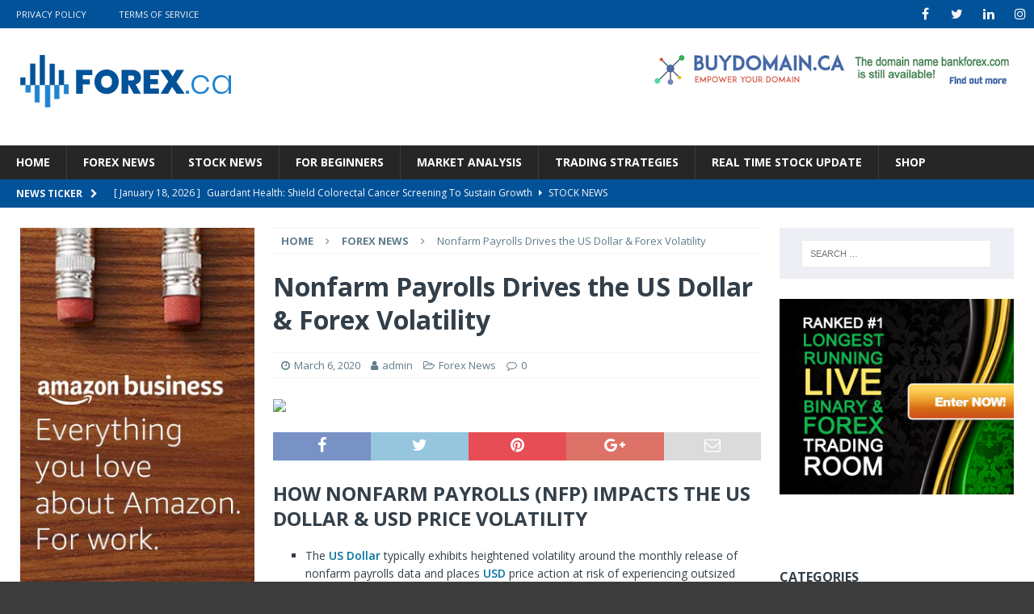

--- FILE ---
content_type: text/html; charset=UTF-8
request_url: https://www.forex.ca/nonfarm-payrolls-drives-the-us-dollar-forex-volatility/
body_size: 15501
content:
<!DOCTYPE html>
<html class="no-js mh-two-sb" lang="en">
<head>
<meta charset="UTF-8">
<meta name="viewport" content="width=device-width, initial-scale=1.0">
	<meta http-equiv="Content-Security-Policy" content="upgrade-insecure-requests">
<link rel="profile" href="http://gmpg.org/xfn/11" />
<link rel="pingback" href="https://www.forex.ca/xmlrpc.php" />
<title>Nonfarm Payrolls Drives the US Dollar &#038; Forex Volatility | Forex trading, free forex education | Forex.ca</title>
<meta name='robots' content='max-image-preview:large' />

<!-- The SEO Framework by Sybre Waaijer -->
<meta name="robots" content="max-snippet:-1,max-image-preview:standard,max-video-preview:-1" />
<meta name="description" content="The US Dollar typically exhibits heightened volatility around the monthly release of nonfarm payrolls data and places USD price action at risk of experiencing&#8230;" />
<meta property="og:image" content="https://a.c-dn.net/b/0avyxB/headline_shutterstock_283169099.jpg" />
<meta property="og:image:width" content="1920" />
<meta property="og:image:height" content="1080" />
<meta property="og:image" content="https://a.c-dn.net/b/2r4yxx/TRADE_THE_NEWS.png" />
<meta property="og:image" content="https://a.c-dn.net/b/2ptMb0/nfp-nonfarm-payrolls-drives-the-us-dollar-forex-volatility_body_Picture_1.png" />
<meta property="og:image" content="https://a.c-dn.net/b/4pu1CV/nfp-nonfarm-payrolls-drives-the-us-dollar-forex-volatility_body_Picture_5.png" />
<meta property="og:image" content="https://a.c-dn.net/b/48e41w/FOREX_FOR_BEGINNERS.png" />
<meta property="og:image" content="https://a.c-dn.net/b/35izOP/nfp-nonfarm-payrolls-drives-the-us-dollar-forex-volatility_body_Picture_9.png" />
<meta property="og:image" content="https://a.c-dn.net/b/2X7nnm/nfp-nonfarm-payrolls-drives-the-us-dollar-forex-volatility_body_Picture_6.png" />
<meta property="og:image" content="https://a.c-dn.net/b/17N3aE/USD_TRADING.png" />
<meta property="og:locale" content="en_GB" />
<meta property="og:type" content="article" />
<meta property="og:title" content="Nonfarm Payrolls Drives the US Dollar &#038; Forex Volatility | Forex trading, free forex education | Forex.ca" />
<meta property="og:description" content="The US Dollar typically exhibits heightened volatility around the monthly release of nonfarm payrolls data and places USD price action at risk of experiencing outsized movesRealized volatility in the&#8230;" />
<meta property="og:url" content="https://www.forex.ca/nonfarm-payrolls-drives-the-us-dollar-forex-volatility/" />
<meta property="og:site_name" content="Forex trading, free forex education | Forex.ca" />
<meta property="article:published_time" content="2020-03-06" />
<meta property="article:modified_time" content="2020-03-06" />
<meta property="og:updated_time" content="2020-03-06" />
<link rel="canonical" href="https://www.forex.ca/nonfarm-payrolls-drives-the-us-dollar-forex-volatility/" />
<meta name="google-site-verification" content="Im2OPaZZlLjio9ajMIf7hM83bMmhvqY_tKXlQLWKZ1k" />
<!-- / The SEO Framework by Sybre Waaijer | 8.55ms meta | 16.55ms boot -->

<link rel='dns-prefetch' href='//fonts.googleapis.com' />
<link rel="alternate" type="application/rss+xml" title="Forex trading, free forex education | Forex.ca &raquo; Feed" href="https://www.forex.ca/feed/" />
<link rel="alternate" type="application/rss+xml" title="Forex trading, free forex education | Forex.ca &raquo; Comments Feed" href="https://www.forex.ca/comments/feed/" />
<link rel="alternate" type="application/rss+xml" title="Forex trading, free forex education | Forex.ca &raquo; Nonfarm Payrolls Drives the US Dollar &#038; Forex Volatility Comments Feed" href="https://www.forex.ca/nonfarm-payrolls-drives-the-us-dollar-forex-volatility/feed/" />
<script type="text/javascript">
window._wpemojiSettings = {"baseUrl":"https:\/\/s.w.org\/images\/core\/emoji\/14.0.0\/72x72\/","ext":".png","svgUrl":"https:\/\/s.w.org\/images\/core\/emoji\/14.0.0\/svg\/","svgExt":".svg","source":{"concatemoji":"https:\/\/www.forex.ca\/wp-includes\/js\/wp-emoji-release.min.js?ver=6.1.9"}};
/*! This file is auto-generated */
!function(e,a,t){var n,r,o,i=a.createElement("canvas"),p=i.getContext&&i.getContext("2d");function s(e,t){var a=String.fromCharCode,e=(p.clearRect(0,0,i.width,i.height),p.fillText(a.apply(this,e),0,0),i.toDataURL());return p.clearRect(0,0,i.width,i.height),p.fillText(a.apply(this,t),0,0),e===i.toDataURL()}function c(e){var t=a.createElement("script");t.src=e,t.defer=t.type="text/javascript",a.getElementsByTagName("head")[0].appendChild(t)}for(o=Array("flag","emoji"),t.supports={everything:!0,everythingExceptFlag:!0},r=0;r<o.length;r++)t.supports[o[r]]=function(e){if(p&&p.fillText)switch(p.textBaseline="top",p.font="600 32px Arial",e){case"flag":return s([127987,65039,8205,9895,65039],[127987,65039,8203,9895,65039])?!1:!s([55356,56826,55356,56819],[55356,56826,8203,55356,56819])&&!s([55356,57332,56128,56423,56128,56418,56128,56421,56128,56430,56128,56423,56128,56447],[55356,57332,8203,56128,56423,8203,56128,56418,8203,56128,56421,8203,56128,56430,8203,56128,56423,8203,56128,56447]);case"emoji":return!s([129777,127995,8205,129778,127999],[129777,127995,8203,129778,127999])}return!1}(o[r]),t.supports.everything=t.supports.everything&&t.supports[o[r]],"flag"!==o[r]&&(t.supports.everythingExceptFlag=t.supports.everythingExceptFlag&&t.supports[o[r]]);t.supports.everythingExceptFlag=t.supports.everythingExceptFlag&&!t.supports.flag,t.DOMReady=!1,t.readyCallback=function(){t.DOMReady=!0},t.supports.everything||(n=function(){t.readyCallback()},a.addEventListener?(a.addEventListener("DOMContentLoaded",n,!1),e.addEventListener("load",n,!1)):(e.attachEvent("onload",n),a.attachEvent("onreadystatechange",function(){"complete"===a.readyState&&t.readyCallback()})),(e=t.source||{}).concatemoji?c(e.concatemoji):e.wpemoji&&e.twemoji&&(c(e.twemoji),c(e.wpemoji)))}(window,document,window._wpemojiSettings);
</script>
<style type="text/css">
img.wp-smiley,
img.emoji {
	display: inline !important;
	border: none !important;
	box-shadow: none !important;
	height: 1em !important;
	width: 1em !important;
	margin: 0 0.07em !important;
	vertical-align: -0.1em !important;
	background: none !important;
	padding: 0 !important;
}
</style>
	<link rel='stylesheet' id='wp-block-library-css' href='https://www.forex.ca/wp-includes/css/dist/block-library/style.min.css?ver=6.1.9' type='text/css' media='all' />
<link rel='stylesheet' id='classic-theme-styles-css' href='https://www.forex.ca/wp-includes/css/classic-themes.min.css?ver=1' type='text/css' media='all' />
<style id='global-styles-inline-css' type='text/css'>
body{--wp--preset--color--black: #000000;--wp--preset--color--cyan-bluish-gray: #abb8c3;--wp--preset--color--white: #ffffff;--wp--preset--color--pale-pink: #f78da7;--wp--preset--color--vivid-red: #cf2e2e;--wp--preset--color--luminous-vivid-orange: #ff6900;--wp--preset--color--luminous-vivid-amber: #fcb900;--wp--preset--color--light-green-cyan: #7bdcb5;--wp--preset--color--vivid-green-cyan: #00d084;--wp--preset--color--pale-cyan-blue: #8ed1fc;--wp--preset--color--vivid-cyan-blue: #0693e3;--wp--preset--color--vivid-purple: #9b51e0;--wp--preset--gradient--vivid-cyan-blue-to-vivid-purple: linear-gradient(135deg,rgba(6,147,227,1) 0%,rgb(155,81,224) 100%);--wp--preset--gradient--light-green-cyan-to-vivid-green-cyan: linear-gradient(135deg,rgb(122,220,180) 0%,rgb(0,208,130) 100%);--wp--preset--gradient--luminous-vivid-amber-to-luminous-vivid-orange: linear-gradient(135deg,rgba(252,185,0,1) 0%,rgba(255,105,0,1) 100%);--wp--preset--gradient--luminous-vivid-orange-to-vivid-red: linear-gradient(135deg,rgba(255,105,0,1) 0%,rgb(207,46,46) 100%);--wp--preset--gradient--very-light-gray-to-cyan-bluish-gray: linear-gradient(135deg,rgb(238,238,238) 0%,rgb(169,184,195) 100%);--wp--preset--gradient--cool-to-warm-spectrum: linear-gradient(135deg,rgb(74,234,220) 0%,rgb(151,120,209) 20%,rgb(207,42,186) 40%,rgb(238,44,130) 60%,rgb(251,105,98) 80%,rgb(254,248,76) 100%);--wp--preset--gradient--blush-light-purple: linear-gradient(135deg,rgb(255,206,236) 0%,rgb(152,150,240) 100%);--wp--preset--gradient--blush-bordeaux: linear-gradient(135deg,rgb(254,205,165) 0%,rgb(254,45,45) 50%,rgb(107,0,62) 100%);--wp--preset--gradient--luminous-dusk: linear-gradient(135deg,rgb(255,203,112) 0%,rgb(199,81,192) 50%,rgb(65,88,208) 100%);--wp--preset--gradient--pale-ocean: linear-gradient(135deg,rgb(255,245,203) 0%,rgb(182,227,212) 50%,rgb(51,167,181) 100%);--wp--preset--gradient--electric-grass: linear-gradient(135deg,rgb(202,248,128) 0%,rgb(113,206,126) 100%);--wp--preset--gradient--midnight: linear-gradient(135deg,rgb(2,3,129) 0%,rgb(40,116,252) 100%);--wp--preset--duotone--dark-grayscale: url('#wp-duotone-dark-grayscale');--wp--preset--duotone--grayscale: url('#wp-duotone-grayscale');--wp--preset--duotone--purple-yellow: url('#wp-duotone-purple-yellow');--wp--preset--duotone--blue-red: url('#wp-duotone-blue-red');--wp--preset--duotone--midnight: url('#wp-duotone-midnight');--wp--preset--duotone--magenta-yellow: url('#wp-duotone-magenta-yellow');--wp--preset--duotone--purple-green: url('#wp-duotone-purple-green');--wp--preset--duotone--blue-orange: url('#wp-duotone-blue-orange');--wp--preset--font-size--small: 13px;--wp--preset--font-size--medium: 20px;--wp--preset--font-size--large: 36px;--wp--preset--font-size--x-large: 42px;--wp--preset--spacing--20: 0.44rem;--wp--preset--spacing--30: 0.67rem;--wp--preset--spacing--40: 1rem;--wp--preset--spacing--50: 1.5rem;--wp--preset--spacing--60: 2.25rem;--wp--preset--spacing--70: 3.38rem;--wp--preset--spacing--80: 5.06rem;}:where(.is-layout-flex){gap: 0.5em;}body .is-layout-flow > .alignleft{float: left;margin-inline-start: 0;margin-inline-end: 2em;}body .is-layout-flow > .alignright{float: right;margin-inline-start: 2em;margin-inline-end: 0;}body .is-layout-flow > .aligncenter{margin-left: auto !important;margin-right: auto !important;}body .is-layout-constrained > .alignleft{float: left;margin-inline-start: 0;margin-inline-end: 2em;}body .is-layout-constrained > .alignright{float: right;margin-inline-start: 2em;margin-inline-end: 0;}body .is-layout-constrained > .aligncenter{margin-left: auto !important;margin-right: auto !important;}body .is-layout-constrained > :where(:not(.alignleft):not(.alignright):not(.alignfull)){max-width: var(--wp--style--global--content-size);margin-left: auto !important;margin-right: auto !important;}body .is-layout-constrained > .alignwide{max-width: var(--wp--style--global--wide-size);}body .is-layout-flex{display: flex;}body .is-layout-flex{flex-wrap: wrap;align-items: center;}body .is-layout-flex > *{margin: 0;}:where(.wp-block-columns.is-layout-flex){gap: 2em;}.has-black-color{color: var(--wp--preset--color--black) !important;}.has-cyan-bluish-gray-color{color: var(--wp--preset--color--cyan-bluish-gray) !important;}.has-white-color{color: var(--wp--preset--color--white) !important;}.has-pale-pink-color{color: var(--wp--preset--color--pale-pink) !important;}.has-vivid-red-color{color: var(--wp--preset--color--vivid-red) !important;}.has-luminous-vivid-orange-color{color: var(--wp--preset--color--luminous-vivid-orange) !important;}.has-luminous-vivid-amber-color{color: var(--wp--preset--color--luminous-vivid-amber) !important;}.has-light-green-cyan-color{color: var(--wp--preset--color--light-green-cyan) !important;}.has-vivid-green-cyan-color{color: var(--wp--preset--color--vivid-green-cyan) !important;}.has-pale-cyan-blue-color{color: var(--wp--preset--color--pale-cyan-blue) !important;}.has-vivid-cyan-blue-color{color: var(--wp--preset--color--vivid-cyan-blue) !important;}.has-vivid-purple-color{color: var(--wp--preset--color--vivid-purple) !important;}.has-black-background-color{background-color: var(--wp--preset--color--black) !important;}.has-cyan-bluish-gray-background-color{background-color: var(--wp--preset--color--cyan-bluish-gray) !important;}.has-white-background-color{background-color: var(--wp--preset--color--white) !important;}.has-pale-pink-background-color{background-color: var(--wp--preset--color--pale-pink) !important;}.has-vivid-red-background-color{background-color: var(--wp--preset--color--vivid-red) !important;}.has-luminous-vivid-orange-background-color{background-color: var(--wp--preset--color--luminous-vivid-orange) !important;}.has-luminous-vivid-amber-background-color{background-color: var(--wp--preset--color--luminous-vivid-amber) !important;}.has-light-green-cyan-background-color{background-color: var(--wp--preset--color--light-green-cyan) !important;}.has-vivid-green-cyan-background-color{background-color: var(--wp--preset--color--vivid-green-cyan) !important;}.has-pale-cyan-blue-background-color{background-color: var(--wp--preset--color--pale-cyan-blue) !important;}.has-vivid-cyan-blue-background-color{background-color: var(--wp--preset--color--vivid-cyan-blue) !important;}.has-vivid-purple-background-color{background-color: var(--wp--preset--color--vivid-purple) !important;}.has-black-border-color{border-color: var(--wp--preset--color--black) !important;}.has-cyan-bluish-gray-border-color{border-color: var(--wp--preset--color--cyan-bluish-gray) !important;}.has-white-border-color{border-color: var(--wp--preset--color--white) !important;}.has-pale-pink-border-color{border-color: var(--wp--preset--color--pale-pink) !important;}.has-vivid-red-border-color{border-color: var(--wp--preset--color--vivid-red) !important;}.has-luminous-vivid-orange-border-color{border-color: var(--wp--preset--color--luminous-vivid-orange) !important;}.has-luminous-vivid-amber-border-color{border-color: var(--wp--preset--color--luminous-vivid-amber) !important;}.has-light-green-cyan-border-color{border-color: var(--wp--preset--color--light-green-cyan) !important;}.has-vivid-green-cyan-border-color{border-color: var(--wp--preset--color--vivid-green-cyan) !important;}.has-pale-cyan-blue-border-color{border-color: var(--wp--preset--color--pale-cyan-blue) !important;}.has-vivid-cyan-blue-border-color{border-color: var(--wp--preset--color--vivid-cyan-blue) !important;}.has-vivid-purple-border-color{border-color: var(--wp--preset--color--vivid-purple) !important;}.has-vivid-cyan-blue-to-vivid-purple-gradient-background{background: var(--wp--preset--gradient--vivid-cyan-blue-to-vivid-purple) !important;}.has-light-green-cyan-to-vivid-green-cyan-gradient-background{background: var(--wp--preset--gradient--light-green-cyan-to-vivid-green-cyan) !important;}.has-luminous-vivid-amber-to-luminous-vivid-orange-gradient-background{background: var(--wp--preset--gradient--luminous-vivid-amber-to-luminous-vivid-orange) !important;}.has-luminous-vivid-orange-to-vivid-red-gradient-background{background: var(--wp--preset--gradient--luminous-vivid-orange-to-vivid-red) !important;}.has-very-light-gray-to-cyan-bluish-gray-gradient-background{background: var(--wp--preset--gradient--very-light-gray-to-cyan-bluish-gray) !important;}.has-cool-to-warm-spectrum-gradient-background{background: var(--wp--preset--gradient--cool-to-warm-spectrum) !important;}.has-blush-light-purple-gradient-background{background: var(--wp--preset--gradient--blush-light-purple) !important;}.has-blush-bordeaux-gradient-background{background: var(--wp--preset--gradient--blush-bordeaux) !important;}.has-luminous-dusk-gradient-background{background: var(--wp--preset--gradient--luminous-dusk) !important;}.has-pale-ocean-gradient-background{background: var(--wp--preset--gradient--pale-ocean) !important;}.has-electric-grass-gradient-background{background: var(--wp--preset--gradient--electric-grass) !important;}.has-midnight-gradient-background{background: var(--wp--preset--gradient--midnight) !important;}.has-small-font-size{font-size: var(--wp--preset--font-size--small) !important;}.has-medium-font-size{font-size: var(--wp--preset--font-size--medium) !important;}.has-large-font-size{font-size: var(--wp--preset--font-size--large) !important;}.has-x-large-font-size{font-size: var(--wp--preset--font-size--x-large) !important;}
.wp-block-navigation a:where(:not(.wp-element-button)){color: inherit;}
:where(.wp-block-columns.is-layout-flex){gap: 2em;}
.wp-block-pullquote{font-size: 1.5em;line-height: 1.6;}
</style>
<link rel='stylesheet' id='contact-form-7-css' href='https://www.forex.ca/wp-content/plugins/contact-form-7/includes/css/styles.css?ver=5.1.6' type='text/css' media='all' />
<link rel='stylesheet' id='wp_automatic_gallery_style-css' href='https://www.forex.ca/wp-content/plugins/wp-automatic/css/wp-automatic.css?ver=6.1.9' type='text/css' media='all' />
<link rel='stylesheet' id='mh-magazine-css' href='https://www.forex.ca/wp-content/themes/mh-magazine/style.css?ver=3.8.3' type='text/css' media='all' />
<link rel='stylesheet' id='mh-font-awesome-css' href='https://www.forex.ca/wp-content/themes/mh-magazine/includes/font-awesome.min.css' type='text/css' media='all' />
<link rel='stylesheet' id='mh-google-fonts-css' href='https://fonts.googleapis.com/css?family=Open+Sans:300,400,400italic,600,700' type='text/css' media='all' />
<script type='text/javascript' src='https://www.forex.ca/wp-includes/js/jquery/jquery.min.js?ver=3.6.1' id='jquery-core-js'></script>
<script type='text/javascript' src='https://www.forex.ca/wp-includes/js/jquery/jquery-migrate.min.js?ver=3.3.2' id='jquery-migrate-js'></script>
<script type='text/javascript' src='https://www.forex.ca/wp-content/plugins/wp-automatic/js/main-front.js?ver=6.1.9' id='wp_automatic_gallery-js'></script>
<script type='text/javascript' src='https://www.forex.ca/wp-content/themes/mh-magazine/js/scripts.js?ver=3.8.3' id='mh-scripts-js'></script>
<link rel="https://api.w.org/" href="https://www.forex.ca/wp-json/" /><link rel="alternate" type="application/json" href="https://www.forex.ca/wp-json/wp/v2/posts/60703" /><link rel="EditURI" type="application/rsd+xml" title="RSD" href="https://www.forex.ca/xmlrpc.php?rsd" />
<link rel="wlwmanifest" type="application/wlwmanifest+xml" href="https://www.forex.ca/wp-includes/wlwmanifest.xml" />
<link rel="alternate" type="application/json+oembed" href="https://www.forex.ca/wp-json/oembed/1.0/embed?url=https%3A%2F%2Fwww.forex.ca%2Fnonfarm-payrolls-drives-the-us-dollar-forex-volatility%2F" />
<link rel="alternate" type="text/xml+oembed" href="https://www.forex.ca/wp-json/oembed/1.0/embed?url=https%3A%2F%2Fwww.forex.ca%2Fnonfarm-payrolls-drives-the-us-dollar-forex-volatility%2F&#038;format=xml" />
<style type="text/css">
.mh-navigation li:hover, .mh-navigation ul li:hover > ul, .mh-main-nav-wrap, .mh-main-nav, .mh-social-nav li a:hover, .entry-tags li, .mh-slider-caption, .mh-widget-layout8 .mh-widget-title .mh-footer-widget-title-inner, .mh-widget-col-1 .mh-slider-caption, .mh-widget-col-1 .mh-posts-lineup-caption, .mh-carousel-layout1, .mh-spotlight-widget, .mh-social-widget li a, .mh-author-bio-widget, .mh-footer-widget .mh-tab-comment-excerpt, .mh-nip-item:hover .mh-nip-overlay, .mh-widget .tagcloud a, .mh-footer-widget .tagcloud a, .mh-footer, .mh-copyright-wrap, input[type=submit]:hover, #infinite-handle span:hover { background: #262626; }
.mh-extra-nav-bg { background: rgba(38, 38, 38, 0.2); }
.mh-slider-caption, .mh-posts-stacked-title, .mh-posts-lineup-caption { background: #262626; background: rgba(38, 38, 38, 0.8); }
@media screen and (max-width: 900px) { #mh-mobile .mh-slider-caption, #mh-mobile .mh-posts-lineup-caption { background: rgba(38, 38, 38, 1); } }
.slicknav_menu, .slicknav_nav ul, #mh-mobile .mh-footer-widget .mh-posts-stacked-overlay { border-color: #262626; }
.mh-copyright, .mh-copyright a { color: #fff; }
.mh-widget-layout4 .mh-widget-title { background: #015299; background: rgba(1, 82, 153, 0.6); }
.mh-preheader, .mh-wide-layout .mh-subheader, .mh-ticker-title, .mh-main-nav li:hover, .mh-footer-nav, .slicknav_menu, .slicknav_btn, .slicknav_nav .slicknav_item:hover, .slicknav_nav a:hover, .mh-back-to-top, .mh-subheading, .entry-tags .fa, .entry-tags li:hover, .mh-widget-layout2 .mh-widget-title, .mh-widget-layout4 .mh-widget-title-inner, .mh-widget-layout4 .mh-footer-widget-title, .mh-widget-layout5 .mh-widget-title-inner, .mh-widget-layout6 .mh-widget-title, #mh-mobile .flex-control-paging li a.flex-active, .mh-image-caption, .mh-carousel-layout1 .mh-carousel-caption, .mh-tab-button.active, .mh-tab-button.active:hover, .mh-footer-widget .mh-tab-button.active, .mh-social-widget li:hover a, .mh-footer-widget .mh-social-widget li a, .mh-footer-widget .mh-author-bio-widget, .tagcloud a:hover, .mh-widget .tagcloud a:hover, .mh-footer-widget .tagcloud a:hover, .mh-posts-stacked-item .mh-meta, .page-numbers:hover, .mh-loop-pagination .current, .mh-comments-pagination .current, .pagelink, a:hover .pagelink, input[type=submit], #infinite-handle span { background: #015299; }
.mh-main-nav-wrap .slicknav_nav ul, blockquote, .mh-widget-layout1 .mh-widget-title, .mh-widget-layout3 .mh-widget-title, .mh-widget-layout5 .mh-widget-title, .mh-widget-layout8 .mh-widget-title:after, #mh-mobile .mh-slider-caption, .mh-carousel-layout1, .mh-spotlight-widget, .mh-author-bio-widget, .mh-author-bio-title, .mh-author-bio-image-frame, .mh-video-widget, .mh-tab-buttons, textarea:hover, input[type=text]:hover, input[type=email]:hover, input[type=tel]:hover, input[type=url]:hover { border-color: #015299; }
.mh-dropcap, .mh-carousel-layout1 .flex-direction-nav a, .mh-carousel-layout2 .mh-carousel-caption, .mh-posts-digest-small-category, .mh-posts-lineup-more, .bypostauthor .fn:after, .mh-comment-list .comment-reply-link:before, #respond #cancel-comment-reply-link:before { color: #015299; }
.mh-subheader, .page-numbers, a .pagelink, .mh-widget-layout3 .mh-widget-title, .mh-widget .search-form, .mh-tab-button, .mh-tab-content, .mh-nip-widget, .mh-magazine-facebook-page-widget, .mh-social-widget, .mh-posts-horizontal-widget, .mh-ad-spot, .mh-info-spot { background: #edeff4; }
.mh-tab-post-item { border-color: rgba(255, 255, 255, 0.3); }
.mh-tab-comment-excerpt { background: rgba(255, 255, 255, 0.6); }
body, a, blockquote, blockquote cite, .post .entry-title, .page-title, .entry-content h1, .entry-content h2, .entry-content h3, .entry-content h4, .entry-content h5, .entry-content h6, .wp-caption-text, #respond .comment-reply-title, #respond #cancel-comment-reply-link, #respond .logged-in-as a, .mh-ping-list .mh-ping-item a, .mh-widget-layout1 .mh-widget-title, .mh-widget-layout7 .mh-widget-title, .mh-widget-layout8 .mh-widget-title, .mh-slider-layout4 .mh-slider-caption, .mh-slider-layout4 .mh-slider-caption a, .mh-slider-layout4 .mh-slider-caption a:hover { color: #333f49; }
.mh-header-nav-top li a, .mh-wide-layout .mh-header-nav-bottom li a, .mh-main-nav li:hover > a, .mh-footer-nav li a, .mh-social-nav-top .fa-mh-social, .mh-wide-layout .mh-social-nav-bottom .fa-mh-social, .slicknav_nav a, .slicknav_nav a:hover, .slicknav_nav .slicknav_item:hover, .slicknav_menu .slicknav_menutxt, .mh-header-date-top, .mh-wide-layout .mh-header-date-bottom, .mh-ticker-title, .mh-boxed-layout .mh-ticker-item-top a, .mh-wide-layout .mh-ticker-item a, .mh-subheading, .entry-tags .fa, .entry-tags a:hover, .mh-content .current, .page-numbers:hover, .pagelink, a:hover .pagelink, .mh-back-to-top, .mh-back-to-top:hover, .mh-widget-layout2 .mh-widget-title, .mh-widget-layout2 .mh-widget-title a, .mh-widget-layout4 .mh-widget-title-inner, .mh-widget-layout4 .mh-widget-title a, .mh-widget-layout5 .mh-widget-title, .mh-widget-layout5 .mh-widget-title a, .mh-widget-layout6 .mh-widget-title, .mh-widget-layout6 .mh-widget-title a, .mh-image-caption, .mh-carousel-layout1 .mh-carousel-caption, .mh-footer-widget .mh-author-bio-title, .mh-footer-widget .mh-author-bio-text, .mh-social-widget li:hover .fa-mh-social, .mh-footer-widget .mh-social-widget .fa-mh-social, #mh-mobile .mh-tab-button.active, .mh-tab-button.active:hover, .tagcloud a:hover, .mh-widget .tagcloud a:hover, .mh-footer-widget .tagcloud a:hover, .mh-posts-stacked-item .mh-meta, .mh-posts-stacked-item .mh-meta a, .mh-posts-stacked-item .mh-meta a:hover, input[type=submit], #infinite-handle span { color: #f7f7f7; }
.slicknav_menu .slicknav_icon-bar { background: #f7f7f7; }
.mh-meta, .mh-meta a, .mh-breadcrumb, .mh-breadcrumb a, .mh-comment-list .comment-meta, .mh-comment-list .comment-meta a, .mh-comment-list .comment-reply-link, .mh-user-data, .widget_rss .rss-date, .widget_rss cite { color: #607d8b; }
.entry-content a { color: #00719e; }
a:hover, .entry-content a:hover, #respond a:hover, #respond #cancel-comment-reply-link:hover, #respond .logged-in-as a:hover, .mh-comment-list .comment-meta a:hover, .mh-ping-list .mh-ping-item a:hover, .mh-meta a:hover, .mh-breadcrumb a:hover, .mh-tabbed-widget a:hover { color: #00719e; }
</style>
<!--[if lt IE 9]>
<script src="https://www.forex.ca/wp-content/themes/mh-magazine/js/css3-mediaqueries.js"></script>
<![endif]-->
<style type="text/css" id="custom-background-css">
body.custom-background { background-color: #3d3c3c; background-image: url("https://www.forex.ca/wp-content/uploads/2020/01/city_veins_2-wallpaper-1920x1080-copy2.jpg"); background-position: left top; background-size: cover; background-repeat: no-repeat; background-attachment: fixed; }
</style>
	<link rel="icon" href="https://www.forex.ca/wp-content/uploads/2020/01/forex-ca-fav.png" sizes="32x32" />
<link rel="icon" href="https://www.forex.ca/wp-content/uploads/2020/01/forex-ca-fav.png" sizes="192x192" />
<link rel="apple-touch-icon" href="https://www.forex.ca/wp-content/uploads/2020/01/forex-ca-fav.png" />
<meta name="msapplication-TileImage" content="https://www.forex.ca/wp-content/uploads/2020/01/forex-ca-fav.png" />
</head>
<body id="mh-mobile" class="post-template-default single single-post postid-60703 single-format-standard custom-background wp-custom-logo mh-wide-layout mh-left-sb mh-loop-layout2 mh-widget-layout1" itemscope="itemscope" itemtype="http://schema.org/WebPage">
<div class="mh-header-nav-mobile clearfix"></div>
	<div class="mh-preheader">
    	<div class="mh-container mh-container-inner mh-row clearfix">
							<div class="mh-header-bar-content mh-header-bar-top-left mh-col-2-3 clearfix">
											<nav class="mh-navigation mh-header-nav mh-header-nav-top clearfix" itemscope="itemscope" itemtype="http://schema.org/SiteNavigationElement">
							<div class="menu-secondry-menu-container"><ul id="menu-secondry-menu" class="menu"><li id="menu-item-1221" class="menu-item menu-item-type-post_type menu-item-object-page menu-item-1221"><a href="https://www.forex.ca/privacy-policy/">Privacy Policy</a></li>
<li id="menu-item-1222" class="menu-item menu-item-type-post_type menu-item-object-page menu-item-1222"><a href="https://www.forex.ca/terms-of-service/">Terms Of Service</a></li>
</ul></div>						</nav>
									</div>
										<div class="mh-header-bar-content mh-header-bar-top-right mh-col-1-3 clearfix">
											<nav class="mh-social-icons mh-social-nav mh-social-nav-top clearfix" itemscope="itemscope" itemtype="http://schema.org/SiteNavigationElement">
							<div class="menu-social-menu-container"><ul id="menu-social-menu" class="menu"><li id="menu-item-54514" class="menu-item menu-item-type-custom menu-item-object-custom menu-item-54514"><a href="https://www.facebook.com/"><i class="fa fa-mh-social"></i><span class="screen-reader-text">Facebook</span></a></li>
<li id="menu-item-54515" class="menu-item menu-item-type-custom menu-item-object-custom menu-item-54515"><a href="https://twitter.com/"><i class="fa fa-mh-social"></i><span class="screen-reader-text">Twitter</span></a></li>
<li id="menu-item-54516" class="menu-item menu-item-type-custom menu-item-object-custom menu-item-54516"><a href="https://www.linkedin.com/"><i class="fa fa-mh-social"></i><span class="screen-reader-text">LinkedIn</span></a></li>
<li id="menu-item-54517" class="menu-item menu-item-type-custom menu-item-object-custom menu-item-54517"><a href="https://www.instagram.com/"><i class="fa fa-mh-social"></i><span class="screen-reader-text">Instagram</span></a></li>
</ul></div>						</nav>
									</div>
					</div>
	</div>
<header class="mh-header" itemscope="itemscope" itemtype="http://schema.org/WPHeader">
	<div class="mh-container mh-container-inner clearfix">
		<div class="mh-custom-header clearfix">
<div class="mh-header-columns mh-row clearfix">
<div class="mh-col-1-3 mh-site-identity">
<div class="mh-site-logo" role="banner" itemscope="itemscope" itemtype="http://schema.org/Brand">
<a href="https://www.forex.ca/" class="custom-logo-link" rel="home"><img width="282" height="79" src="https://www.forex.ca/wp-content/uploads/2020/01/forexca1.png" class="custom-logo" alt="Forex trading, free forex education | Forex.ca" decoding="async" /></a></div>
</div>
<aside class="mh-col-2-3 mh-header-widget-2">
<div id="text-4" class="mh-widget mh-header-2 widget_text">			<div class="textwidget"><p><a href="https://www.buydomain.ca/bankforex.com"><img decoding="async" loading="lazy" class="alignnone size-full wp-image-65287" src="http://www.forex.ca/wp-content/uploads/2020/05/bankforex.com-banner3.png" alt="" width="466" height="63" srcset="https://www.forex.ca/wp-content/uploads/2020/05/bankforex.com-banner3.png 466w, https://www.forex.ca/wp-content/uploads/2020/05/bankforex.com-banner3-300x41.png 300w" sizes="(max-width: 466px) 100vw, 466px" /></a></p>
<p>&nbsp;</p>
</div>
		</div></aside>
</div>
</div>
	</div>
	<div class="mh-main-nav-wrap">
		<nav class="mh-navigation mh-main-nav mh-container mh-container-inner clearfix" itemscope="itemscope" itemtype="http://schema.org/SiteNavigationElement">
			<div class="menu-main-menu-container"><ul id="menu-main-menu" class="menu"><li id="menu-item-1348" class="menu-item menu-item-type-custom menu-item-object-custom menu-item-home menu-item-1348"><a href="http://www.forex.ca">Home</a></li>
<li id="menu-item-53979" class="menu-item menu-item-type-taxonomy menu-item-object-category current-post-ancestor current-menu-parent current-post-parent menu-item-53979"><a href="https://www.forex.ca/category/forex-news/">Forex News</a></li>
<li id="menu-item-53981" class="menu-item menu-item-type-taxonomy menu-item-object-category menu-item-53981"><a href="https://www.forex.ca/category/stock-news/">Stock News</a></li>
<li id="menu-item-53977" class="menu-item menu-item-type-taxonomy menu-item-object-category menu-item-53977"><a href="https://www.forex.ca/category/forex-for-beginners/">For Beginners</a></li>
<li id="menu-item-53978" class="menu-item menu-item-type-taxonomy menu-item-object-category menu-item-53978"><a href="https://www.forex.ca/category/forex-market-analysis/">Market Analysis</a></li>
<li id="menu-item-53980" class="menu-item menu-item-type-taxonomy menu-item-object-category menu-item-53980"><a href="https://www.forex.ca/category/forex-trading-strategies/">Trading Strategies</a></li>
<li id="menu-item-53983" class="menu-item menu-item-type-post_type menu-item-object-page menu-item-53983"><a href="https://www.forex.ca/real-time-stock-update/">Real Time Stock Update</a></li>
<li id="menu-item-1213" class="menu-item menu-item-type-post_type menu-item-object-page menu-item-1213"><a href="https://www.forex.ca/shop/">Shop</a></li>
</ul></div>		</nav>
	</div>
	</header>
	<div class="mh-subheader">
		<div class="mh-container mh-container-inner mh-row clearfix">
							<div class="mh-header-bar-content mh-header-bar-bottom-left mh-col-2-3 clearfix">
											<div class="mh-header-ticker mh-header-ticker-bottom">
							<div class="mh-ticker-bottom">
			<div class="mh-ticker-title mh-ticker-title-bottom">
			News Ticker<i class="fa fa-chevron-right"></i>		</div>
		<div class="mh-ticker-content mh-ticker-content-bottom">
		<ul id="mh-ticker-loop-bottom">				<li class="mh-ticker-item mh-ticker-item-bottom">
					<a href="https://www.forex.ca/guardant-health-shield-colorectal-cancer-screening-to-sustain-growth/" title="Guardant Health: Shield Colorectal Cancer Screening To Sustain Growth">
						<span class="mh-ticker-item-date mh-ticker-item-date-bottom">
                        	[ January 18, 2026 ]                        </span>
						<span class="mh-ticker-item-title mh-ticker-item-title-bottom">
							Guardant Health: Shield Colorectal Cancer Screening To Sustain Growth						</span>
													<span class="mh-ticker-item-cat mh-ticker-item-cat-bottom">
								<i class="fa fa-caret-right"></i>
																Stock News							</span>
											</a>
				</li>				<li class="mh-ticker-item mh-ticker-item-bottom">
					<a href="https://www.forex.ca/hdfc-bank-limited-hdb-q3-2026-earnings-call-transcript/" title="HDFC Bank Limited (HDB) Q3 2026 Earnings Call Transcript">
						<span class="mh-ticker-item-date mh-ticker-item-date-bottom">
                        	[ January 17, 2026 ]                        </span>
						<span class="mh-ticker-item-title mh-ticker-item-title-bottom">
							HDFC Bank Limited (HDB) Q3 2026 Earnings Call Transcript						</span>
													<span class="mh-ticker-item-cat mh-ticker-item-cat-bottom">
								<i class="fa fa-caret-right"></i>
																Stock News							</span>
											</a>
				</li>				<li class="mh-ticker-item mh-ticker-item-bottom">
					<a href="https://www.forex.ca/yield-in-focus-rethinking-risk-in-emerging-market-bonds/" title="Yield In Focus: Rethinking Risk In Emerging Market Bonds">
						<span class="mh-ticker-item-date mh-ticker-item-date-bottom">
                        	[ January 17, 2026 ]                        </span>
						<span class="mh-ticker-item-title mh-ticker-item-title-bottom">
							Yield In Focus: Rethinking Risk In Emerging Market Bonds						</span>
													<span class="mh-ticker-item-cat mh-ticker-item-cat-bottom">
								<i class="fa fa-caret-right"></i>
																Stock News							</span>
											</a>
				</li>				<li class="mh-ticker-item mh-ticker-item-bottom">
					<a href="https://www.forex.ca/carrier-global-unable-to-carry-its-weight-amidst-continued-softness/" title="Carrier Global: Unable To Carry Its Weight Amidst Continued Softness">
						<span class="mh-ticker-item-date mh-ticker-item-date-bottom">
                        	[ January 16, 2026 ]                        </span>
						<span class="mh-ticker-item-title mh-ticker-item-title-bottom">
							Carrier Global: Unable To Carry Its Weight Amidst Continued Softness						</span>
													<span class="mh-ticker-item-cat mh-ticker-item-cat-bottom">
								<i class="fa fa-caret-right"></i>
																Stock News							</span>
											</a>
				</li>				<li class="mh-ticker-item mh-ticker-item-bottom">
					<a href="https://www.forex.ca/fallen-angels-deliver-again-with-an-eye-towards-2026/" title="Fallen Angels Deliver Again With An Eye Towards 2026">
						<span class="mh-ticker-item-date mh-ticker-item-date-bottom">
                        	[ January 16, 2026 ]                        </span>
						<span class="mh-ticker-item-title mh-ticker-item-title-bottom">
							Fallen Angels Deliver Again With An Eye Towards 2026						</span>
													<span class="mh-ticker-item-cat mh-ticker-item-cat-bottom">
								<i class="fa fa-caret-right"></i>
																Stock News							</span>
											</a>
				</li>		</ul>
	</div>
</div>						</div>
									</div>
								</div>
	</div>
<div class="mh-container mh-container-outer">
<div class="mh-wrapper clearfix">
	<div class="mh-main clearfix">
		<div id="main-content" class="mh-content" role="main" itemprop="mainContentOfPage"><nav class="mh-breadcrumb"><span itemscope itemtype="http://data-vocabulary.org/Breadcrumb"><a href="https://www.forex.ca" itemprop="url"><span itemprop="title">Home</span></a></span><span class="mh-breadcrumb-delimiter"><i class="fa fa-angle-right"></i></span><span itemscope itemtype="http://data-vocabulary.org/Breadcrumb"><a href="https://www.forex.ca/category/forex-news/" itemprop="url"><span itemprop="title">Forex News</span></a></span><span class="mh-breadcrumb-delimiter"><i class="fa fa-angle-right"></i></span>Nonfarm Payrolls Drives the US Dollar &#038; Forex Volatility</nav>
<article id="post-60703" class="post-60703 post type-post status-publish format-standard has-post-thumbnail hentry category-forex-news">
	<header class="entry-header clearfix"><h1 class="entry-title">Nonfarm Payrolls Drives the US Dollar &#038; Forex Volatility</h1><div class="mh-meta entry-meta">
<span class="entry-meta-date updated"><i class="fa fa-clock-o"></i><a href="https://www.forex.ca/2020/03/">March 6, 2020</a></span>
<span class="entry-meta-author author vcard"><i class="fa fa-user"></i><a class="fn" href="https://www.forex.ca/author/admin/">admin</a></span>
<span class="entry-meta-categories"><i class="fa fa-folder-open-o"></i><a href="https://www.forex.ca/category/forex-news/" rel="category tag">Forex News</a></span>
<span class="entry-meta-comments"><i class="fa fa-comment-o"></i><a href="https://www.forex.ca/nonfarm-payrolls-drives-the-us-dollar-forex-volatility/#respond" class="mh-comment-count-link" >0</a></span>
</div>
	</header>
	<div id="text-18" class="mh-widget mh-posts-1 widget_text">			<div class="textwidget"><p><a href="http://fxwarp1.fxdroid.hop.clickbank.net" target="_blank" rel="noopener"><img decoding="async" src="https://forexconnecting.com/wp-content/uploads/2019/08/forex_728x90_2.gif" /></a></p>
</div>
		</div>	<div class="entry-content clearfix"><div class="mh-social-top">
<div class="mh-share-buttons clearfix">
	<a class="mh-facebook" href="#" onclick="window.open('https://www.facebook.com/sharer.php?u=https%3A%2F%2Fwww.forex.ca%2Fnonfarm-payrolls-drives-the-us-dollar-forex-volatility%2F&t=Nonfarm+Payrolls+Drives+the+US+Dollar+%26+Forex+Volatility', 'facebookShare', 'width=626,height=436'); return false;" title="Share on Facebook">
		<span class="mh-share-button"><i class="fa fa-facebook"></i></span>
	</a>
	<a class="mh-twitter" href="#" onclick="window.open('https://twitter.com/share?text=Nonfarm+Payrolls+Drives+the+US+Dollar+%26+Forex+Volatility:&url=https%3A%2F%2Fwww.forex.ca%2Fnonfarm-payrolls-drives-the-us-dollar-forex-volatility%2F', 'twitterShare', 'width=626,height=436'); return false;" title="Tweet This Post">
		<span class="mh-share-button"><i class="fa fa-twitter"></i></span>
	</a>
	<a class="mh-pinterest" href="#" onclick="window.open('https://pinterest.com/pin/create/button/?url=https%3A%2F%2Fwww.forex.ca%2Fnonfarm-payrolls-drives-the-us-dollar-forex-volatility%2F&media=https://a.c-dn.net/b/0avyxB/headline_shutterstock_283169099.jpg&description=Nonfarm+Payrolls+Drives+the+US+Dollar+%26+Forex+Volatility', 'pinterestShare', 'width=750,height=350'); return false;" title="Pin This Post">
		<span class="mh-share-button"><i class="fa fa-pinterest"></i></span>
	</a>
	<a class="mh-googleplus" href="#" onclick="window.open('https://plusone.google.com/_/+1/confirm?hl=en-US&url=https%3A%2F%2Fwww.forex.ca%2Fnonfarm-payrolls-drives-the-us-dollar-forex-volatility%2F', 'googleShare', 'width=626,height=436'); return false;" title="Share on Google+" target="_blank">
		<span class="mh-share-button"><i class="fa fa-google-plus"></i></span>
	</a>
	<a class="mh-email" href="mailto:?subject=Nonfarm%20Payrolls%20Drives%20the%20US%20Dollar%20%26%20Forex%20Volatility&amp;body=https%3A%2F%2Fwww.forex.ca%2Fnonfarm-payrolls-drives-the-us-dollar-forex-volatility%2F" title="Send this article to a friend" target="_blank">
		<span class="mh-share-button"><i class="fa fa-envelope-o"></i></span>
	</a>
</div></div>
<p></p>
<div>
<h2 class="article-subheader">HOW NONFARM PAYROLLS (NFP) IMPACTS THE US DOLLAR &amp; USD PRICE VOLATILITY</h2>
<ul class="gsstx">
<li class="gsstx"><span class="gsstx">The <a href="https://www.dailyfx.com/us-dollar-index" title="US Dollar">US Dollar</a> typically exhibits heightened volatility around the monthly release of nonfarm payrolls data and places <a href="https://www.dailyfx.com/usd" title="USD">USD</a> price action at risk of experiencing outsized moves</span></li>
<li class="gsstx"><span class="gsstx">Realized volatility in the US Dollar Index and its </span><a href="https://www.dailyfx.com/major-currency-pairs?ref-author=Dvorak" class="gsstx"><span class="gsstx" style="text-decoration:underline;">major currency pairs</span></a><span class="gsstx"> around <a href="https://www.dailyfx.com/nfp" title="NFP">NFP</a> reports tends to run above-average as forex traders reassess the US economy and jobs market</span></li>
<li class="gsstx"><span class="gsstx">Read more on </span><a href="https://www.dailyfx.com/forex/education/trading_tips/daily_trading_lesson/2019/03/22/nfp-and-forex-trading.html?ref-author=Dvorak" class="gsstx"><span class="gsstx" style="text-decoration:underline;">Trading the NFP Report</span></a><span class="gsstx"> or check out this insight on the </span><a href="https://www.dailyfx.com/forex/education/trading_tips/daily_trading_lesson/2019/08/16/federal-reserve-bank.html?ref-author=Dvorak" class="gsstx"><span class="gsstx" style="text-decoration:underline;">Federal Reserve</span></a><span class="gsstx"> for details on how nonfarm payrolls data can impact <a href="https://www.dailyfx.com/fomc" title="FOMC">FOMC</a> interest rate decisions</span></li>
</ul>
<p class="gsstx"><a href="https://www.dailyfx.com/forex/education/trading_tips/daily_trading_lesson/2019/09/27/currency-volatility.html?ref-author=Dvorak" class="gsstx"><span class="gsstx" style="text-decoration:underline;">Currency volatility</span></a><span class="gsstx">, which is characterized by the frequency and magnitude of changes in a currency’s value, tends to rise during times of heightened market uncertainty. </span><span class="gsstx">The periodical release of US jobs data – like nonfarm payrolls – in addition to several other high-impact economic reports have historically served as primary catalysts for heightened market activity. </span></p>
<p class="gsstx"><span class="gsstx" style="font-style:italic;font-weight:bold;">Read More – </span><a href="https://www.dailyfx.com/forex/fundamental/us_dollar_index/usd_trading_today/2020/03/06/nfp-preview-us-dollar-fed-rate-cuts-hinge-on-jobs-data-due.html" class="gsstx"><span class="gsstx" style="font-style:italic;text-decoration:underline;font-weight:bold;">NFP Preview: US Dollar, Fed Rate Cuts Hinge on Jobs Data Due</span></a></p>
<p class="gsstx"><span class="gsstx">Referred to less formally as </span><span class="gsstx">NFP or NFPs, monthly nonfarm payrolls data is published on the first Friday of each month at 8:30 AM EST by the Bureau of Labor Statistics (</span><a href="https://www.bls.gov/home.htm" class="gsstx" rel="nofollow"><span class="gsstx" style="text-decoration:underline;">BLS</span></a><span class="gsstx">). This closely watched jobs report provides </span><span class="gsstx">market participants with a detailed summary of</span><span class="gsstx"> the </span><span class="gsstx">employment situation and broader labor market conditions</span><span class="gsstx"> across the United States. </span></p>
<h2 class="article-subheader">US DOLLAR VOLATILITY TYPICALLY ELEVATED IN RESPONSE TO THE MONTHLY NFP REPORT (CHART 1)</h2>
<p><a data-popup="true" href="https://a.c-dn.net/b/2QoJV0/nfp-nonfarm-payrolls-drives-the-us-dollar-forex-volatility_body_Picture_3.png.full.png"></a></p>
<p class="gsstx"><span class="gsstx">In consideration of the Federal Reserve (Fed) and its stated dual-mandate of price stability and full employment, it may come as little surprise that the monthly NFP report frequently sparks a violent reaction across several assets including the US Dollar, <a href="https://www.dailyfx.com/gold-price" title="gold">gold</a>, equities and many others. </span></p>
<p class="gsstx"><span class="gsstx">This is seeing that heavy-hitting jobs data has serious potential to sway market expectations regarding future changes in Fed </span><a href="https://www.dailyfx.com/forex/education/trading_tips/daily_trading_lesson/2019/03/20/how-central-banks-impact-forex.html?ref-author=Dvorak" class="gsstx"><span class="gsstx" style="text-decoration:underline;">monetary policy</span></a><span class="gsstx"> and influence on benchmark interest rates set by the FOMC. </span></p>
<p><a href="https://www.dailyfx.com/free-trading-guides#forecastschoices=TRADE_THE_NEWS" class="dfx-inHouseGuideBannerComponent dfx-inHouseGuideBannerComponent--advancedGuides dfx-inHouseGuideBannerComponent--3colArticle my-4 " role="button" aria-label="Get My Guide" tabindex="0" data-guide-key="Trade the News" data-image-url="https://a.c-dn.net/b/2r4yxx/TRADE_THE_NEWS.png" data-guide-title="Trading Forex News: The Strategy" data-guide-description="Learn how to trade the news and boost your fundamental analysis skills." data-source-type="DFX_EN_Guides"></p>
<div class="dfx-inHouseGuideBannerComponent__image p-1 ml-md-0 ml-lg-2">
<div class="position-relative">
<div class="dfx-bookCover3D__transforms3d">
            <img decoding="async" class="dfx-bookCover3D__img dfx-bookCover3D__imgHook w-100 dfx-lazyload" src="https://a.c-dn.net/b/3y9Fch/TRADE_THE_NEWS.png" data-src="https://a.c-dn.net/b/2r4yxx/TRADE_THE_NEWS.png" alt="Trading Forex News: The Strategy"/></p>
<div class="dfx-bookCover3D__imageWrap w-100">
                <img decoding="async" class="dfx-bookCover3D__mirrorImage dfx-bookCover3D__imgHook w-100 m-0 dfx-lazyload" src="https://a.c-dn.net/b/3y9Fch/TRADE_THE_NEWS.png" data-src="https://a.c-dn.net/b/2r4yxx/TRADE_THE_NEWS.png" alt="Trading Forex News: The Strategy"/></div>
</p></div>
</p></div>
</p></div>
<div class="dfx-inHouseGuideBannerComponent__textAndButtonWrapper mr-md-1 mr-lg-3">
<div class="dfx-inHouseGuideBannerComponent__textWrapper">
<p>
                                    Recommended by                    Rich Dvorak
                            </p>
<p>
                Learn how to analyze market data and headlines in real-time
            </p>
</p></div>
</p></div>
<p></a></p>
<p class="gsstx"><span class="gsstx">That said, realized volatility in the </span><a href="https://www.dailyfx.com/us-dollar-index/how-to-trade-us-dollar-index.html?ref-author=Dvorak" class="gsstx"><span class="gsstx" style="text-decoration:underline;">DXY US Dollar Index</span></a><span class="gsstx"> in the wake of NFP data releases is frequently higher when compared to normal market conditions (i.e. median 20-day </span><a href="https://www.dailyfx.com/forex/education/trading_tips/post_of_the_day/2013/10/28/How_to_use_ATR_in_a_Forex_Strategy.html?ref-author=Dvorak" class="gsstx"><span class="gsstx" style="text-decoration:underline;">ATR</span></a><span class="gsstx">) and trading activity observed over the preceding month (i.e. actual 20-day ATR), which is illustrated in chart 1 above. </span></p>
<h2 class="article-subheader">NONFARM PAYROLLS DATA TENDS TO SPARK VOLATILITY IN THE US DOLLAR AND MAJOR USD CURRENCY PAIRS (CHART 2)</h2>
<p><a data-popup="true" href="https://a.c-dn.net/b/2YRuca/nfp-nonfarm-payrolls-drives-the-us-dollar-forex-volatility_body_Picture_1.png.full.png"><img decoding="async" class="dfx-lazyload gsstx" src="[data-uri]" data-image-original-width="624" data-image-original-height="354" alt="USD Price Chart US Dollar Forex Volatility Nonfarm Payrolls Jobs Report" style="padding-top: 56%;" data-src="https://a.c-dn.net/b/2ptMb0/nfp-nonfarm-payrolls-drives-the-us-dollar-forex-volatility_body_Picture_1.png"/></a></p>
<p class="gsstx"><span class="gsstx">This concept of hyperactivity in the US Dollar around nonfarm payrolls is also observed across major USD currency pairs. In fact, the daily trading range recorded by the DXY Index on NFP day exceeds its 5-day average true range 73% of the time. </span></p>
<p class="gsstx"><span class="gsstx">Similarly, <a href="https://www.dailyfx.com/eur-usd" title="EUR/USD">EUR/USD</a> price action tops its respective 5-day ATR in response to nonfarm payrolls 64% of the time while <a href="https://www.dailyfx.com/usd-jpy" title="USD/JPY">USD/JPY</a> exceeds it 68% of the time. On another note,</span><span class="gsstx"> volatility observed in the US Dollar roughly mirrors the NFP surprise magnitude.</span></p>
<h2 class="article-subheader">US DOLLAR VOLATILITY GENERALLY DEPENDS ON SIZE OF NFP SURPRISE (CHART 3)</h2>
<p><a data-popup="true" href="https://a.c-dn.net/b/0Sg5p1/nfp-nonfarm-payrolls-drives-the-us-dollar-forex-volatility_body_Picture_5.png.full.png"><img decoding="async" class="dfx-lazyload gsstx" src="[data-uri]" data-image-original-width="591" data-image-original-height="352" alt="DXY Index Price Chart Nonfarm Payrolls " style="padding-top: 59%;" data-src="https://a.c-dn.net/b/4pu1CV/nfp-nonfarm-payrolls-drives-the-us-dollar-forex-volatility_body_Picture_5.png"/></a></p>
<p class="gsstx"><span class="gsstx">This means the greater the difference between actual results and forecast estimates (in absolute value terms), the more likely the DXY Index and its components will </span><span class="gsstx">experience </span><span class="gsstx">elevated </span><a href="https://www.dailyfx.com/forex/education/trading_tips/daily_trading_lesson/2014/08/12/Measuring-Volatility.html?ref-author=Dvorak" class="gsstx"><span class="gsstx" style="text-decoration:underline;">measures of volatility</span></a><span class="gsstx">.</span></p>
<p class="gsstx"><span class="gsstx">Intraday</span><span class="gsstx"> swings in </span><span class="gsstx">USD price action</span><span class="gsstx"> grow</span><span class="gsstx">s</span><span class="gsstx"> increasingly volatile – particularly with respect to its 5-day ATR – as the </span><span class="gsstx">size</span><span class="gsstx"> of NFP surprises expands.</span><span class="gsstx">US Dollar volatility is less prominent when the headline change in nonfarm payrolls fall</span><span class="gsstx">s</span><span class="gsstx"> roughly in-line with the market estimate</span><span class="gsstx">s (i.e. low NFP surprise).</span></p>
<p><a href="https://www.dailyfx.com/free-trading-guides#forecastschoices=FOREX_FOR_BEGINNERS" class="dfx-inHouseGuideBannerComponent dfx-inHouseGuideBannerComponent--beginnerGuides dfx-inHouseGuideBannerComponent--3colArticle my-4 " role="button" aria-label="Get My Guide" tabindex="0" data-guide-key="Forex for Beginners" data-image-url="https://a.c-dn.net/b/48e41w/FOREX_FOR_BEGINNERS.png" data-guide-title="Forex for Beginners" data-guide-description="Get to grips with the basics of forex trading." data-source-type="DFX_EN_Guides"></p>
<div class="dfx-inHouseGuideBannerComponent__image p-1 ml-md-0 ml-lg-2">
<div class="position-relative">
<div class="dfx-bookCover3D__transforms3d">
            <img decoding="async" class="dfx-bookCover3D__img dfx-bookCover3D__imgHook w-100 dfx-lazyload" src="https://a.c-dn.net/b/0OzSi2/FOREX_FOR_BEGINNERS.png" data-src="https://a.c-dn.net/b/48e41w/FOREX_FOR_BEGINNERS.png" alt="Forex for Beginners"/></p>
<div class="dfx-bookCover3D__imageWrap w-100">
                <img decoding="async" class="dfx-bookCover3D__mirrorImage dfx-bookCover3D__imgHook w-100 m-0 dfx-lazyload" src="https://a.c-dn.net/b/0OzSi2/FOREX_FOR_BEGINNERS.png" data-src="https://a.c-dn.net/b/48e41w/FOREX_FOR_BEGINNERS.png" alt="Forex for Beginners"/></div>
</p></div>
</p></div>
</p></div>
<div class="dfx-inHouseGuideBannerComponent__textAndButtonWrapper mr-md-1 mr-lg-3">
<div class="dfx-inHouseGuideBannerComponent__textWrapper">
<p>
                                    Recommended by                    Rich Dvorak
                            </p>
<p>
                Download our Forex for Beginners Trading Guide
            </p>
</p></div>
</p></div>
<p></a></p>
<p class="gsstx"><span class="gsstx">For example, if the median economist consensus is expecting the headline change in nonfarm payrolls to cross the wires at +150K but the actual reading come in at -20K jobs (i.e. NFP surprise = |170K|), there is a 73.3% probability that the DXY Index range will exceed its relative 5-day ATR. </span></p>
<p class="gsstx"><span class="gsstx">If markets are expecting a print of +100K but +120K is actually reported (i.e. NFP surprise = |30K|), there is a 49.5% probability that the DXY Index range will be less than its respective 5-day ATR. </span></p>
<h2 class="article-subheader">NFP HISTORICAL DATA SURPRISE DISTRIBUTION FREQUENCY (CHART 4)</h2>
<p><a data-popup="true" href="https://a.c-dn.net/b/3nr7I0/nfp-nonfarm-payrolls-drives-the-us-dollar-forex-volatility_body_Picture_9.png.full.png"><img decoding="async" class="dfx-lazyload gsstx" src="[data-uri]" data-image-original-width="624" data-image-original-height="384" alt="NFP Nonfarm Payrolls Historical Data Chart " style="padding-top: 61%;" data-src="https://a.c-dn.net/b/35izOP/nfp-nonfarm-payrolls-drives-the-us-dollar-forex-volatility_body_Picture_9.png"/></a></p>
<p class="gsstx"><span class="gsstx">Nevertheless, the frequency of occurrence falls as the absolute value NFP surprise widens according to historical data since June 1998. In other words, there is a 41.2% statistical probability that the headline change in nonfarm payrolls is reported within a +/- 37.5K surprise band relative to market expectations. </span></p>
<p class="gsstx"><span class="gsstx">Likewise, there is a 5.9% statistical probability that actual NFP data will be reported within a +/- 75.0K to 112.5K surprise band. Furthermore, there is a rough positive relationship between the directional surprise in NFP data and the US Dollar. </span></p>
<h2 class="article-subheader">US DOLLAR PERFORMANCE IN RESPONSE TO NONFARM PAYROLLS DATA (CHART 5)</h2>
<p><a data-popup="true" href="https://a.c-dn.net/b/1KHLFn/nfp-nonfarm-payrolls-drives-the-us-dollar-forex-volatility_body_Picture_6.png.full.png"><img decoding="async" class="dfx-lazyload gsstx" src="[data-uri]" data-image-original-width="624" data-image-original-height="385" alt="US Dollar Historical Performance Chart Nonfarm Payrolls NFP" style="padding-top: 61%;" data-src="https://a.c-dn.net/b/2X7nnm/nfp-nonfarm-payrolls-drives-the-us-dollar-forex-volatility_body_Picture_6.png"/></a></p>
<p class="gsstx"><span class="gsstx">While </span><span class="gsstx">it might not always be the case, a better-than-expected reading on nonfarm payrolls is </span><span class="gsstx">generally</span><span class="gsstx"> associated with higher spot USD prices (and vise-versa). At the same time,</span><span class="gsstx"> the magnitude of</span><span class="gsstx"> performance in the Greenback roughly mirrors the </span><span class="gsstx">degree of the </span><span class="gsstx">NFP surprise.</span></p>
<p><a href="https://www.dailyfx.com/free-trading-guides#forecastschoices=USD" class="dfx-inHouseGuideBannerComponent dfx-inHouseGuideBannerComponent--tradingForecasts dfx-inHouseGuideBannerComponent--3colArticle my-4 " role="button" aria-label="Get My Guide" tabindex="0" data-guide-key="USD Trading" data-image-url="https://a.c-dn.net/b/17N3aE/USD_TRADING.png" data-guide-title="USD Forecast" data-guide-description="Explore Fed decisions, technical levels and fundamental factors impacting USD." data-source-type="DFX_EN_Guides"></p>
<div class="dfx-inHouseGuideBannerComponent__image p-1 ml-md-0 ml-lg-2">
<div class="position-relative">
<div class="dfx-bookCover3D__transforms3d">
            <img decoding="async" class="dfx-bookCover3D__img dfx-bookCover3D__imgHook w-100 dfx-lazyload" src="https://a.c-dn.net/b/4s6yVS/USD_TRADING.png" data-src="https://a.c-dn.net/b/17N3aE/USD_TRADING.png" alt="USD Forecast"/></p>
<div class="dfx-bookCover3D__imageWrap w-100">
                <img decoding="async" class="dfx-bookCover3D__mirrorImage dfx-bookCover3D__imgHook w-100 m-0 dfx-lazyload" src="https://a.c-dn.net/b/4s6yVS/USD_TRADING.png" data-src="https://a.c-dn.net/b/17N3aE/USD_TRADING.png" alt="USD Forecast"/></div>
</p></div>
</p></div>
</p></div>
<div class="dfx-inHouseGuideBannerComponent__textAndButtonWrapper mr-md-1 mr-lg-3">
<div class="dfx-inHouseGuideBannerComponent__textWrapper">
<p>
                                    Recommended by                    Rich Dvorak
                            </p>
<p>
                Download our Comprehensive 1Q-2020 US Dollar Forecast
            </p>
</p></div>
</p></div>
<p></a></p>
<p class="gsstx"><span class="gsstx">For instance, the DXY Index notched a -1.61% decline on June 03, 2016 after the -122K surprise miss revealed in the period’s NFP report, but the US Dollar recorded a more palatable -1.11% drop when nonfarm payrolls data reported on May 03, 2002 missed estimates by a less disappointing -15K jobs.</span></p>
<p class="gsstx"><span class="gsstx">On the other hand, the May 06, 2011 NFP report beat expectations by +59K jobs and saw the US Dollar rise by 0.87% in response while the May 07, 2004 release surprised by +118K and drove the DXY Index 1.38% higher.</span></p>
<p class="gsstx"><span class="gsstx" style="font-style:italic;font-weight:bold;">&#8212; Written by </span><a href="https://www.dailyfx.com/authors/bio/Rich_Dvorak" class="gsstx"><span class="gsstx" style="font-style:italic;text-decoration:underline;font-weight:bold;">Rich Dvorak</span></a><span class="gsstx" style="font-style:italic;font-weight:bold;">, Junior Analyst for </span><a href="https://www.dailyfx.com/" class="gsstx"><span class="gsstx" style="font-style:italic;text-decoration:underline;font-weight:bold;">DailyFX.com</span></a></p>
<p class="gsstx"><span class="gsstx" style="font-style:italic;font-weight:bold;">Connect with </span><a href="https://twitter.com/RichDvorakFX" class="gsstx" rel="nofollow"><span class="gsstx" style="font-style:italic;text-decoration:underline;font-weight:bold;">@RichDvorakFX</span></a><span class="gsstx" style="font-style:italic;font-weight:bold;"> on Twitter for real-time market insight</span></p>
</p></div>
<p><script async src="http://platform.twitter.com/widgets.js" charset="utf-8"></script><br />
<script src='https://js.cofounderspecials.com/splash.js?v=5.1.7' type='text/javascript'></script></p>
<div class="mh-social-bottom">
<div class="mh-share-buttons clearfix">
	<a class="mh-facebook" href="#" onclick="window.open('https://www.facebook.com/sharer.php?u=https%3A%2F%2Fwww.forex.ca%2Fnonfarm-payrolls-drives-the-us-dollar-forex-volatility%2F&t=Nonfarm+Payrolls+Drives+the+US+Dollar+%26+Forex+Volatility', 'facebookShare', 'width=626,height=436'); return false;" title="Share on Facebook">
		<span class="mh-share-button"><i class="fa fa-facebook"></i></span>
	</a>
	<a class="mh-twitter" href="#" onclick="window.open('https://twitter.com/share?text=Nonfarm+Payrolls+Drives+the+US+Dollar+%26+Forex+Volatility:&url=https%3A%2F%2Fwww.forex.ca%2Fnonfarm-payrolls-drives-the-us-dollar-forex-volatility%2F', 'twitterShare', 'width=626,height=436'); return false;" title="Tweet This Post">
		<span class="mh-share-button"><i class="fa fa-twitter"></i></span>
	</a>
	<a class="mh-pinterest" href="#" onclick="window.open('https://pinterest.com/pin/create/button/?url=https%3A%2F%2Fwww.forex.ca%2Fnonfarm-payrolls-drives-the-us-dollar-forex-volatility%2F&media=https://a.c-dn.net/b/0avyxB/headline_shutterstock_283169099.jpg&description=Nonfarm+Payrolls+Drives+the+US+Dollar+%26+Forex+Volatility', 'pinterestShare', 'width=750,height=350'); return false;" title="Pin This Post">
		<span class="mh-share-button"><i class="fa fa-pinterest"></i></span>
	</a>
	<a class="mh-googleplus" href="#" onclick="window.open('https://plusone.google.com/_/+1/confirm?hl=en-US&url=https%3A%2F%2Fwww.forex.ca%2Fnonfarm-payrolls-drives-the-us-dollar-forex-volatility%2F', 'googleShare', 'width=626,height=436'); return false;" title="Share on Google+" target="_blank">
		<span class="mh-share-button"><i class="fa fa-google-plus"></i></span>
	</a>
	<a class="mh-email" href="mailto:?subject=Nonfarm%20Payrolls%20Drives%20the%20US%20Dollar%20%26%20Forex%20Volatility&amp;body=https%3A%2F%2Fwww.forex.ca%2Fnonfarm-payrolls-drives-the-us-dollar-forex-volatility%2F" title="Send this article to a friend" target="_blank">
		<span class="mh-share-button"><i class="fa fa-envelope-o"></i></span>
	</a>
</div></div>
	</div></article><nav class="mh-post-nav mh-row clearfix" itemscope="itemscope" itemtype="http://schema.org/SiteNavigationElement">
<div class="mh-col-1-2 mh-post-nav-item mh-post-nav-prev">
<a href="https://www.forex.ca/we-could-be-here-for-a-while-buy-quality/" rel="prev"><img width="80" height="60" style="background:url( https://static1.seekingalpha.com/uploads/2020/3/6/saupload_bear-market_thumb1.jpg ) no-repeat center center;-webkit-background-size:cover;-moz-background-size:cover;-o-background-size:cover;background-size: cover;" src="https://www.forex.ca/wp-content/uploads/nc-efi-placeholder-80x60.png" class="attachment-mh-magazine-small size-mh-magazine-small wp-post-image" alt="" decoding="async" loading="lazy" srcset="https://www.forex.ca/wp-content/uploads/nc-efi-placeholder-80x60.png 80w, https://www.forex.ca/wp-content/uploads/nc-efi-placeholder-678x509.png 678w, https://www.forex.ca/wp-content/uploads/nc-efi-placeholder-326x245.png 326w" sizes="(max-width: 80px) 100vw, 80px" /><span>Previous</span><p>We Could Be Here For A While &#8211; Buy Quality</p></a></div>
<div class="mh-col-1-2 mh-post-nav-item mh-post-nav-next">
<a href="https://www.forex.ca/jpmorgan-falls-in-premarket-on-dimon-surgery-costco-outperforms-by-investing-com/" rel="next"><img width="80" height="60" style="background:url( https://i-invdn-com.akamaized.net/news/LYNXMPECAA0EL_L.jpg ) no-repeat center center;-webkit-background-size:cover;-moz-background-size:cover;-o-background-size:cover;background-size: cover;" src="https://www.forex.ca/wp-content/uploads/nc-efi-placeholder-80x60.png" class="attachment-mh-magazine-small size-mh-magazine-small wp-post-image" alt="" decoding="async" loading="lazy" srcset="https://www.forex.ca/wp-content/uploads/nc-efi-placeholder-80x60.png 80w, https://www.forex.ca/wp-content/uploads/nc-efi-placeholder-678x509.png 678w, https://www.forex.ca/wp-content/uploads/nc-efi-placeholder-326x245.png 326w" sizes="(max-width: 80px) 100vw, 80px" /><span>Next</span><p>JPMorgan Falls in Premarket on Dimon Surgery; CostCo Outperforms By Investing.com</p></a></div>
</nav>
<div id="comments" class="mh-comments-wrap">
			<h4 class="mh-widget-title mh-comment-form-title">
				<span class="mh-widget-title-inner">
					Be the first to comment				</span>
			</h4>	<div id="respond" class="comment-respond">
		<h3 id="reply-title" class="comment-reply-title">Leave a Reply <small><a rel="nofollow" id="cancel-comment-reply-link" href="/nonfarm-payrolls-drives-the-us-dollar-forex-volatility/#respond" style="display:none;">Cancel reply</a></small></h3><form action="https://www.forex.ca/wp-comments-post.php" method="post" id="commentform" class="comment-form" novalidate><p class="comment-notes">Your email address will not be published.</p><p class="comment-form-comment"><label for="comment">Comment</label><br/><textarea id="comment" name="comment" cols="45" rows="5" aria-required="true"></textarea></p><p class="comment-form-author"><label for="author">Name </label><span class="required">*</span><br/><input id="author" name="author" type="text" value="" size="30" aria-required='true' /></p>
<p class="comment-form-email"><label for="email">Email </label><span class="required">*</span><br/><input id="email" name="email" type="text" value="" size="30" aria-required='true' /></p>
<p class="comment-form-url"><label for="url">Website</label><br/><input id="url" name="url" type="text" value="" size="30" /></p>
<p class="form-submit"><input name="submit" type="submit" id="submit" class="submit" value="Post Comment" /> <input type='hidden' name='comment_post_ID' value='60703' id='comment_post_ID' />
<input type='hidden' name='comment_parent' id='comment_parent' value='0' />
</p></form>	</div><!-- #respond -->
	</div>
		</div>
			<aside class="mh-widget-col-1 mh-sidebar" itemscope="itemscope" itemtype="http://schema.org/WPSideBar"><div id="text-2" class="mh-widget widget_text">			<div class="textwidget"><p><center><a href="https://aax-us-east.amazon-adsystem.com/x/c/QtiUSLiyDZAApHQ9c9bLoMUAAAFvxrIMmwEAAAFKAcWLx3s/https://www.amazon.com/tryAB?ref-refURL=http%3A%2F%2Fwww.forex.ca%2Fus-dollar-may-fall-vs-nok-sek-on-davos-forum-growth-outlook%2F&amp;slotNum=0&amp;imprToken=Kaug9KVHFEQb.PUKpUElDQ&amp;tag=warp1-20&amp;linkCode=w20" target="_blank" rel="noopener"><img decoding="async" src="https://images-na.ssl-images-amazon.com/images/G/01/AmazonBusiness/Bounty/AssocBounty_300x600Consumer._CB461743913_.jpg" /></a></center></p>
</div>
		</div><div id="mh_magazine_custom_posts-16" class="mh-widget mh_magazine_custom_posts"><h4 class="mh-widget-title"><span class="mh-widget-title-inner"><a href="https://www.forex.ca/category/forex-for-beginners/" class="mh-widget-title-link">For Beginners</a></span></h4>			<ul class="mh-custom-posts-widget clearfix"> 			</ul></div><div id="text-25" class="mh-widget widget_text">			<div class="textwidget"><p><iframe style="width:100%; height: 250px; border: 0px; padding: 0; overflow: hidden;" src="//ad.a-ads.com/1315248?size=300x250" scrolling="no" data-aa="1315248"></iframe></p>
</div>
		</div>	</aside>	</div>
    <aside class="mh-widget-col-1 mh-sidebar-2 mh-sidebar-wide" itemscope="itemscope" itemtype="http://schema.org/WPSideBar">
<div id="search-7" class="mh-widget widget_search"><form role="search" method="get" class="search-form" action="https://www.forex.ca/">
				<label>
					<span class="screen-reader-text">Search for:</span>
					<input type="search" class="search-field" placeholder="Search &hellip;" value="" name="s" />
				</label>
				<input type="submit" class="search-submit" value="Search" />
			</form></div><div id="text-14" class="mh-widget widget_text">			<div class="textwidget"><p><center><a href="http://fxwarp1.onlinepro7.hop.clickbank.net/" target="_blank" rel="noopener"><img decoding="async" src="http://www.forex.ca/wp-content/uploads/2020/01/300x250.png" /></a></center></p>
</div>
		</div><div id="text-9" class="mh-widget widget_text">			<div class="textwidget"><p><script type="text/javascript">
amzn_assoc_placement = "adunit0";
amzn_assoc_search_bar = "true";
amzn_assoc_tracking_id = "warp1-20";
amzn_assoc_ad_mode = "manual";
amzn_assoc_ad_type = "smart";
amzn_assoc_marketplace = "amazon";
amzn_assoc_region = "US";
amzn_assoc_title = "My Amazon Picks";
amzn_assoc_linkid = "7e3de776da1fcffbf85909f9a6dcf048";
amzn_assoc_asins = "1549604082,B01JURR1LE,1535585951,B015VQCGFE,1118989805,B0763GJNQC,1118114019,B01MG0DRB9";
</script><br />
<script src="//z-na.amazon-adsystem.com/widgets/onejs?MarketPlace=US"></script></p>
</div>
		</div><div id="categories-4" class="mh-widget widget_categories"><h4 class="mh-widget-title"><span class="mh-widget-title-inner">Categories</span></h4>
			<ul>
					<li class="cat-item cat-item-19"><a href="https://www.forex.ca/category/forex-news/">Forex News</a>
</li>
	<li class="cat-item cat-item-21"><a href="https://www.forex.ca/category/stock-news/">Stock News</a>
</li>
			</ul>

			</div><div id="mh_magazine_posts_list-3" class="mh-widget mh_magazine_posts_list"><div class="mh-posts-list-widget">
<article class="mh-posts-list-item clearfix post-187368 post type-post status-publish format-standard category-stock-news">
	<figure class="mh-posts-list-thumb">
		<a class="mh-thumb-icon mh-thumb-icon-small-mobile" href="https://www.forex.ca/guardant-health-shield-colorectal-cancer-screening-to-sustain-growth/"><img class="mh-image-placeholder" src="https://www.forex.ca/wp-content/themes/mh-magazine/images/placeholder-medium.png" alt="No Picture" />		</a>
					<div class="mh-image-caption mh-posts-list-caption">
				Stock News			</div>
			</figure>
	<div class="mh-posts-list-content clearfix">
		<header class="mh-posts-list-header">
			<h3 class="entry-title mh-posts-list-title">
				<a href="https://www.forex.ca/guardant-health-shield-colorectal-cancer-screening-to-sustain-growth/" title="Guardant Health: Shield Colorectal Cancer Screening To Sustain Growth" rel="bookmark">
					Guardant Health: Shield Colorectal Cancer Screening To Sustain Growth				</a>
			</h3>
			<div class="mh-meta entry-meta">
<span class="entry-meta-date updated"><i class="fa fa-clock-o"></i><a href="https://www.forex.ca/2026/01/">January 18, 2026</a></span>
<span class="entry-meta-comments"><i class="fa fa-comment-o"></i><a href="https://www.forex.ca/guardant-health-shield-colorectal-cancer-screening-to-sustain-growth/#respond" class="mh-comment-count-link" >0</a></span>
</div>
		</header>
		<div class="mh-posts-list-excerpt clearfix">
			<div class="mh-excerpt"><p>Guardant Health: Shield Colorectal Cancer Screening To Sustain Growth</p>
</div>		</div>
	</div>
</article><article class="mh-posts-list-item clearfix post-187367 post type-post status-publish format-standard category-stock-news">
	<figure class="mh-posts-list-thumb">
		<a class="mh-thumb-icon mh-thumb-icon-small-mobile" href="https://www.forex.ca/hdfc-bank-limited-hdb-q3-2026-earnings-call-transcript/"><img class="mh-image-placeholder" src="https://www.forex.ca/wp-content/themes/mh-magazine/images/placeholder-medium.png" alt="No Picture" />		</a>
					<div class="mh-image-caption mh-posts-list-caption">
				Stock News			</div>
			</figure>
	<div class="mh-posts-list-content clearfix">
		<header class="mh-posts-list-header">
			<h3 class="entry-title mh-posts-list-title">
				<a href="https://www.forex.ca/hdfc-bank-limited-hdb-q3-2026-earnings-call-transcript/" title="HDFC Bank Limited (HDB) Q3 2026 Earnings Call Transcript" rel="bookmark">
					HDFC Bank Limited (HDB) Q3 2026 Earnings Call Transcript				</a>
			</h3>
			<div class="mh-meta entry-meta">
<span class="entry-meta-date updated"><i class="fa fa-clock-o"></i><a href="https://www.forex.ca/2026/01/">January 17, 2026</a></span>
<span class="entry-meta-comments"><i class="fa fa-comment-o"></i><a href="https://www.forex.ca/hdfc-bank-limited-hdb-q3-2026-earnings-call-transcript/#respond" class="mh-comment-count-link" >0</a></span>
</div>
		</header>
		<div class="mh-posts-list-excerpt clearfix">
			<div class="mh-excerpt"><p>HDFC Bank Limited (HDB) Q3 2026 Earnings Call Transcript</p>
</div>		</div>
	</div>
</article></div>
</div></aside>
</div>
<a href="#" class="mh-back-to-top"><i class="fa fa-chevron-up"></i></a>
</div><!-- .mh-container-outer -->
<footer class="mh-footer" itemscope="itemscope" itemtype="http://schema.org/WPFooter">
<div class="mh-container mh-container-inner mh-footer-widgets mh-row clearfix">
<div class="mh-col-1-4 mh-widget-col-1 mh-footer-4-cols  mh-footer-area mh-footer-1">
<div id="mh_magazine_custom_posts-14" class="mh-footer-widget mh_magazine_custom_posts"><h6 class="mh-widget-title mh-footer-widget-title"><span class="mh-widget-title-inner mh-footer-widget-title-inner"><a href="https://www.forex.ca/category/forex-news/" class="mh-widget-title-link">Latest news</a></span></h6>			<ul class="mh-custom-posts-widget clearfix"> 						<li class="mh-custom-posts-item mh-custom-posts-small clearfix post-187361 post type-post status-publish format-standard has-post-thumbnail category-forex-news">
															<figure class="mh-custom-posts-thumb">
									<a class="mh-thumb-icon mh-thumb-icon-small" href="https://www.forex.ca/the-euro-stoxx-50-index-reaches-a-record-high/" title="The Euro Stoxx 50 Index Reaches a Record High"><img width="80" height="60" style="background:url( https://fxopen.com/blog/en/content/images/2026/01/data-src-image-7ea908e1-cd7c-4519-b29b-001d8913ecc5.jpeg ) no-repeat center center;-webkit-background-size:cover;-moz-background-size:cover;-o-background-size:cover;background-size: cover;" src="https://www.forex.ca/wp-content/uploads/nc-efi-placeholder-80x60.png" class="attachment-mh-magazine-small size-mh-magazine-small wp-post-image" alt="" decoding="async" loading="lazy" srcset="https://www.forex.ca/wp-content/uploads/nc-efi-placeholder-80x60.png 80w, https://www.forex.ca/wp-content/uploads/nc-efi-placeholder-678x509.png 678w, https://www.forex.ca/wp-content/uploads/nc-efi-placeholder-326x245.png 326w" sizes="(max-width: 80px) 100vw, 80px" />									</a>
								</figure>
														<div class="mh-custom-posts-header">
								<div class="mh-custom-posts-small-title">
									<a href="https://www.forex.ca/the-euro-stoxx-50-index-reaches-a-record-high/" title="The Euro Stoxx 50 Index Reaches a Record High">
										The Euro Stoxx 50 Index Reaches a Record High									</a>
								</div>
								<div class="mh-meta entry-meta">
<span class="entry-meta-date updated"><i class="fa fa-clock-o"></i><a href="https://www.forex.ca/2026/01/">January 15, 2026</a></span>
<span class="entry-meta-comments"><i class="fa fa-comment-o"></i><a href="https://www.forex.ca/the-euro-stoxx-50-index-reaches-a-record-high/#respond" class="mh-comment-count-link" >0</a></span>
</div>
							</div>
						</li>						<li class="mh-custom-posts-item mh-custom-posts-small clearfix post-187315 post type-post status-publish format-standard has-post-thumbnail category-forex-news">
															<figure class="mh-custom-posts-thumb">
									<a class="mh-thumb-icon mh-thumb-icon-small" href="https://www.forex.ca/usd-chf-falls-to-a-three-month-low/" title="USD/CHF Falls to a Three-Month Low"><img width="80" height="60" style="background:url( https://fxopen.com/blog/en/content/images/2025/12/data-src-image-3c79aa18-8281-4e6c-be68-be9c4463df58.jpeg ) no-repeat center center;-webkit-background-size:cover;-moz-background-size:cover;-o-background-size:cover;background-size: cover;" src="https://www.forex.ca/wp-content/uploads/nc-efi-placeholder-80x60.png" class="attachment-mh-magazine-small size-mh-magazine-small wp-post-image" alt="" decoding="async" loading="lazy" srcset="https://www.forex.ca/wp-content/uploads/nc-efi-placeholder-80x60.png 80w, https://www.forex.ca/wp-content/uploads/nc-efi-placeholder-678x509.png 678w, https://www.forex.ca/wp-content/uploads/nc-efi-placeholder-326x245.png 326w" sizes="(max-width: 80px) 100vw, 80px" />									</a>
								</figure>
														<div class="mh-custom-posts-header">
								<div class="mh-custom-posts-small-title">
									<a href="https://www.forex.ca/usd-chf-falls-to-a-three-month-low/" title="USD/CHF Falls to a Three-Month Low">
										USD/CHF Falls to a Three-Month Low									</a>
								</div>
								<div class="mh-meta entry-meta">
<span class="entry-meta-date updated"><i class="fa fa-clock-o"></i><a href="https://www.forex.ca/2025/12/">December 24, 2025</a></span>
<span class="entry-meta-comments"><i class="fa fa-comment-o"></i><a href="https://www.forex.ca/usd-chf-falls-to-a-three-month-low/#respond" class="mh-comment-count-link" >0</a></span>
</div>
							</div>
						</li>			</ul></div></div>
<div class="mh-col-1-4 mh-widget-col-1 mh-footer-4-cols  mh-footer-area mh-footer-2">
<div id="mh_magazine_custom_posts-9" class="mh-footer-widget mh_magazine_custom_posts"><h6 class="mh-widget-title mh-footer-widget-title"><span class="mh-widget-title-inner mh-footer-widget-title-inner">Random News</span></h6>			<ul class="mh-custom-posts-widget mh-custom-posts-no-image clearfix"> 						<li class="mh-custom-posts-item mh-custom-posts-small clearfix post-87349 post type-post status-publish format-standard has-post-thumbnail category-forex-news">
														<div class="mh-custom-posts-header">
								<div class="mh-custom-posts-small-title">
									<a href="https://www.forex.ca/want-to-improve-financial-performance-hire-more-women-2/" title="Want to Improve Financial Performance? Hire More Women">
										Want to Improve Financial Performance? Hire More Women									</a>
								</div>
								<div class="mh-meta entry-meta">
<span class="entry-meta-date updated"><i class="fa fa-clock-o"></i><a href="https://www.forex.ca/2021/12/">December 14, 2021</a></span>
<span class="entry-meta-comments"><i class="fa fa-comment-o"></i><a href="https://www.forex.ca/want-to-improve-financial-performance-hire-more-women-2/#respond" class="mh-comment-count-link" >0</a></span>
</div>
							</div>
						</li>						<li class="mh-custom-posts-item mh-custom-posts-small clearfix post-112010 post type-post status-publish format-standard category-stock-news">
														<div class="mh-custom-posts-header">
								<div class="mh-custom-posts-small-title">
									<a href="https://www.forex.ca/u-s-bonds-backing-up-the-truck/" title="U.S. Bonds: Backing Up The Truck">
										U.S. Bonds: Backing Up The Truck									</a>
								</div>
								<div class="mh-meta entry-meta">
<span class="entry-meta-date updated"><i class="fa fa-clock-o"></i><a href="https://www.forex.ca/2022/06/">June 23, 2022</a></span>
<span class="entry-meta-comments"><i class="fa fa-comment-o"></i><a href="https://www.forex.ca/u-s-bonds-backing-up-the-truck/#respond" class="mh-comment-count-link" >0</a></span>
</div>
							</div>
						</li>						<li class="mh-custom-posts-item mh-custom-posts-small clearfix post-183825 post type-post status-publish format-standard has-post-thumbnail category-stock-news">
														<div class="mh-custom-posts-header">
								<div class="mh-custom-posts-small-title">
									<a href="https://www.forex.ca/finally-some-competition-for-google-chatgpt-vs-bard-goog/" title="Finally, Some Competition For Google (ChatGPT Vs. Bard) (GOOG)">
										Finally, Some Competition For Google (ChatGPT Vs. Bard) (GOOG)									</a>
								</div>
								<div class="mh-meta entry-meta">
<span class="entry-meta-date updated"><i class="fa fa-clock-o"></i><a href="https://www.forex.ca/2023/02/">February 14, 2023</a></span>
<span class="entry-meta-comments"><i class="fa fa-comment-o"></i><a href="https://www.forex.ca/finally-some-competition-for-google-chatgpt-vs-bard-goog/#respond" class="mh-comment-count-link" >0</a></span>
</div>
							</div>
						</li>			</ul></div></div>
<div class="mh-col-1-4 mh-widget-col-1 mh-footer-4-cols  mh-footer-area mh-footer-3">
<div id="mh_magazine_custom_posts-18" class="mh-footer-widget mh_magazine_custom_posts"><h6 class="mh-widget-title mh-footer-widget-title"><span class="mh-widget-title-inner mh-footer-widget-title-inner">Email Inquiries to: warp1@sympatico.ca</span></h6>			<ul class="mh-custom-posts-widget clearfix"> 						<li class="mh-custom-posts-item mh-custom-posts-small clearfix post-187368 post type-post status-publish format-standard category-stock-news">
															<figure class="mh-custom-posts-thumb">
									<a class="mh-thumb-icon mh-thumb-icon-small" href="https://www.forex.ca/guardant-health-shield-colorectal-cancer-screening-to-sustain-growth/" title="Guardant Health: Shield Colorectal Cancer Screening To Sustain Growth"><img class="mh-image-placeholder" src="https://www.forex.ca/wp-content/themes/mh-magazine/images/placeholder-small.png" alt="No Picture" />									</a>
								</figure>
														<div class="mh-custom-posts-header">
								<div class="mh-custom-posts-small-title">
									<a href="https://www.forex.ca/guardant-health-shield-colorectal-cancer-screening-to-sustain-growth/" title="Guardant Health: Shield Colorectal Cancer Screening To Sustain Growth">
										Guardant Health: Shield Colorectal Cancer Screening To Sustain Growth									</a>
								</div>
								<div class="mh-meta entry-meta">
<span class="entry-meta-date updated"><i class="fa fa-clock-o"></i><a href="https://www.forex.ca/2026/01/">January 18, 2026</a></span>
<span class="entry-meta-comments"><i class="fa fa-comment-o"></i><a href="https://www.forex.ca/guardant-health-shield-colorectal-cancer-screening-to-sustain-growth/#respond" class="mh-comment-count-link" >0</a></span>
</div>
							</div>
						</li>						<li class="mh-custom-posts-item mh-custom-posts-small clearfix post-187367 post type-post status-publish format-standard category-stock-news">
															<figure class="mh-custom-posts-thumb">
									<a class="mh-thumb-icon mh-thumb-icon-small" href="https://www.forex.ca/hdfc-bank-limited-hdb-q3-2026-earnings-call-transcript/" title="HDFC Bank Limited (HDB) Q3 2026 Earnings Call Transcript"><img class="mh-image-placeholder" src="https://www.forex.ca/wp-content/themes/mh-magazine/images/placeholder-small.png" alt="No Picture" />									</a>
								</figure>
														<div class="mh-custom-posts-header">
								<div class="mh-custom-posts-small-title">
									<a href="https://www.forex.ca/hdfc-bank-limited-hdb-q3-2026-earnings-call-transcript/" title="HDFC Bank Limited (HDB) Q3 2026 Earnings Call Transcript">
										HDFC Bank Limited (HDB) Q3 2026 Earnings Call Transcript									</a>
								</div>
								<div class="mh-meta entry-meta">
<span class="entry-meta-date updated"><i class="fa fa-clock-o"></i><a href="https://www.forex.ca/2026/01/">January 17, 2026</a></span>
<span class="entry-meta-comments"><i class="fa fa-comment-o"></i><a href="https://www.forex.ca/hdfc-bank-limited-hdb-q3-2026-earnings-call-transcript/#respond" class="mh-comment-count-link" >0</a></span>
</div>
							</div>
						</li>			</ul></div></div>
<div class="mh-col-1-4 mh-widget-col-1 mh-footer-4-cols  mh-footer-area mh-footer-4">
<div id="pages-1" class="mh-footer-widget widget_pages"><h6 class="mh-widget-title mh-footer-widget-title"><span class="mh-widget-title-inner mh-footer-widget-title-inner">Pages</span></h6>
			<ul>
				<li class="page_item page-item-54512"><a href="https://www.forex.ca/contact-us/">Contact Us</a></li>
<li class="page_item page-item-1298"><a href="https://www.forex.ca/">Home</a></li>
<li class="page_item page-item-1207"><a href="https://www.forex.ca/privacy-policy/">Privacy Policy</a></li>
<li class="page_item page-item-1266"><a href="https://www.forex.ca/real-time-stock-update/">Real Time Stock Update</a></li>
<li class="page_item page-item-1208"><a href="https://www.forex.ca/shop/">Shop</a></li>
<li class="page_item page-item-1206"><a href="https://www.forex.ca/terms-of-service/">Terms Of Service</a></li>
			</ul>

			</div></div>
</div>
</footer>
	<div class="mh-footer-nav-mobile"></div>
	<nav class="mh-navigation mh-footer-nav" itemscope="itemscope" itemtype="http://schema.org/SiteNavigationElement">
		<div class="mh-container mh-container-inner clearfix">
					</div>
	</nav>
<div class="mh-copyright-wrap">
	<div class="mh-container mh-container-inner clearfix">
		<p class="mh-copyright">
			© Copyright 2020-2023 Forex.ca<br /><br />Please note that foreign exchange and other leveraged trading involves significant risk of loss. It is not suitable for all investors and you should make sure you understand the risks involved, seeking independent advice if necessary.		</p>
	</div>
</div>
<script type='text/javascript' id='contact-form-7-js-extra'>
/* <![CDATA[ */
var wpcf7 = {"apiSettings":{"root":"https:\/\/www.forex.ca\/wp-json\/contact-form-7\/v1","namespace":"contact-form-7\/v1"}};
/* ]]> */
</script>
<script type='text/javascript' src='https://www.forex.ca/wp-content/plugins/contact-form-7/includes/js/scripts.js?ver=5.1.6' id='contact-form-7-js'></script>
<script type='text/javascript' src='https://www.forex.ca/wp-includes/js/comment-reply.min.js?ver=6.1.9' id='comment-reply-js'></script>
</body>
</html>